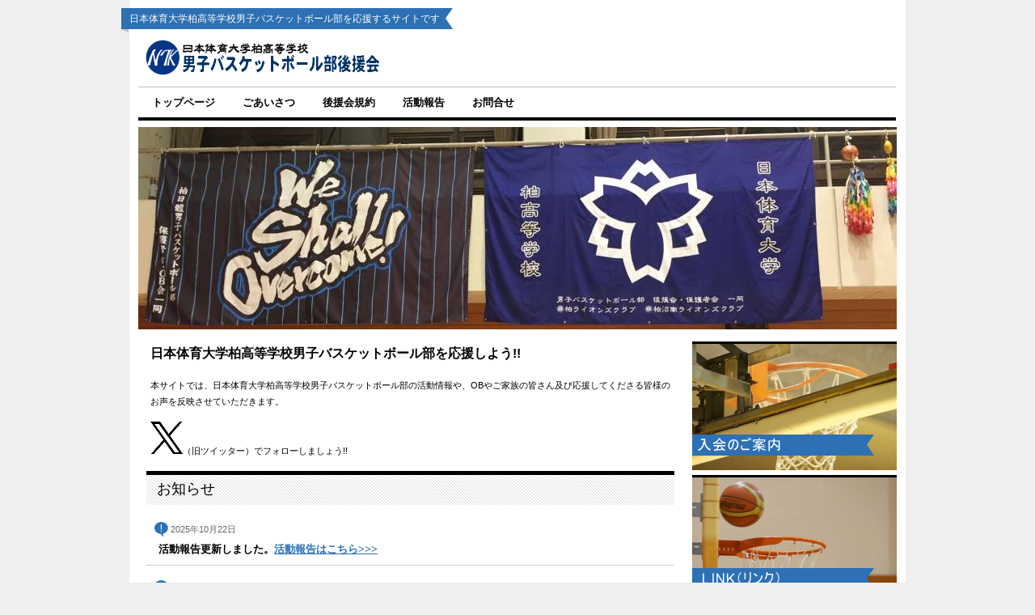

--- FILE ---
content_type: text/html
request_url: http://knhs-bbc.jp/
body_size: 28410
content:
<!DOCTYPE HTML PUBLIC "-//W3C//DTD HTML 4.01 Transitional//EN" "http://www.w3.org/TR/html4/loose.dtd">
<html lang="ja">
<head>
<meta http-equiv="Content-Type" content="text/html; charset=Shift_JIS">
<meta http-equiv="Content-Style-Type" content="text/css">
<meta http-equiv="Content-Script-Type" content="text/javascript">
<meta name="viewport" content="width=device-width, initial-scale=1">
<meta name="format-detection" content="telephone=no">
<meta name="GENERATOR" content="JustSystems Homepage Builder Version 19.0.7.0 for Windows">
<meta name="Keywords" content="日本体育大学柏高等学校,男子バスケットボール,後援会,入会,千葉県柏市,柏ライオンズクラブ">
<meta name="Description" content="日本体育大学柏高等学校男子バスケットボール部後援会～協賛：柏ライオンズクラブ">
<title>日本体育大学柏高等学校男子バスケットボール部後援会公式サイト</title>
<link rel="stylesheet" href="hpbparts.css" type="text/css" id="hpbparts">
<link rel="stylesheet" href="container_9J_2c_top.css" type="text/css" id="hpbcontainer">
<link rel="stylesheet" href="main_9J_2c.css" type="text/css" id="hpbmain">
<link rel="stylesheet" href="user.css" type="text/css" id="hpbuser">
<script type="text/javascript" src="jquery.min.js"><!-- hpbiptitle jQuery library --></script> <script type="text/javascript" src="move-mainnav.js">hpb-move-mainnav-js</script> </head>
<body id="hpb-template-09-10-01" class="hpb-layoutset-01 hpb-responsive">
<div id="hpb-skip"><a href="#hpb-title">本文へスキップ</a></div>
<!-- container -->
<div id="hpb-container">
  <!-- header -->
  <div id="hpb-header">
    <div id="hpb-headerMain">
      <h1>日本体育大学柏高等学校男子バスケットボール部を応援するサイトです</h1>
    </div>
    <div id="hpb-headerLogo"><a href="index.html">Kashiwa Nittai High School</a></div>
  </div>
  <!-- header end --><!-- inner -->
  <div id="hpb-inner">
    <!-- wrapper -->
    <div id="hpb-wrapper">
      <!-- page title -->
      <div id="hpb-title" class="hpb-top-image">
<h2>basketball</h2>
</div>
      <!-- page title end --><!-- main -->
      <div id="hpb-main">
        <!-- toppage -->
        <div id="toppage">
          <p class="large">日本体育大学柏高等学校男子バスケットボール部を応援しよう!!</p>
          <p>本サイトでは、日本体育大学柏高等学校男子バスケットボール部の活動情報や、OBやご家族の皆さん及び応援してくださる皆様のお声を反映させていただきます。</p>
          <p><a href="https://x.com/nk_basket_one?mx=2" target="blank"><img src="x-logo.png"></a>（旧ツイッター）でフォローしましょう!!</p>


          <div id="toppage-news">


            <h3><span class="ja">新着情報</span><span class="en">お知らせ</span></h3>

          <dt>2025年10月22日
          <dd>活動報告更新しました。<a href="schedule.html">活動報告はこちら>>></a><br>


          <dt>2025年5月16日
          <dd>令和7年度関東バスケットボール千葉県予選会にて準優勝!!<br>
2年ぶり13回目の関東大会出場<br>
（<a href="https://cbba.jp/wp2/wp-content/uploads/2025/04/R7%E5%B9%B4%E5%BA%A6%E9%96%A2%E6%9D%B1%E4%BA%88%E9%81%B8%E3%80%90%E6%9C%80%E7%B5%82%E7%B5%90%E6%9E%9C%E3%80%91.pdf"target="_blank">千葉県高体連バスケットボールのホームぺージに結果が掲載されています。</a>）
<br>活動報告更新しました。<a href="schedule.html">活動報告はこちら>>></a><br>



          <dt>2025年4月23日
          <dd>66期新入生ご入学おめでとうございます。<br>活動報告更新しました。<a href="schedule.html">活動報告はこちら>>></a><br>
          会員ページを更新しました。<a href="http://www.knhs-bbc.jp/member/members.html">会員ページはこちら>>></a>


          <dt>2025年3月6日
          <dd>63期3年生　卒業おめでとうございます。<br>活動報告更新しました。<a href="schedule.html">活動報告はこちら>>></a><br>
          会員ページを更新しました。<a href="http://www.knhs-bbc.jp/member/members.html">会員ページはこちら>>></a>


          <dt>2025年1月9日
          <dd>明けましておめでとうございます。本年もよろしくお願いいたします。<br>活動報告更新しました。<a href="schedule.html">活動報告はこちら>>></a>


          <dt>2024年6月24日
          <dd>活動報告更新しました。<a href="schedule.html">活動報告はこちら>>></a>


          <dt>2024年5月11日
          <dd>会員ページを更新しました。<a href="http://www.knhs-bbc.jp/member/members.html">会員ページはこちら>>></a>



          <dt>2024年4月10日
          <dd>65期入学おめでとう。<br>活動報告更新しました。<a href="schedule.html">活動報告はこちら>>></a>
          <dd>会員ページを更新しました。<a href="http://www.knhs-bbc.jp/member/members.html">会員ページはこちら>>></a>



          <dt>2024年3月12日
          <dd>62期8名の三年生、ご卒業おめでとう<br>活動報告更新しました。<a href="schedule.html">活動報告はこちら>>></a>
          <dd>会員ページを更新しました。<a href="http://www.knhs-bbc.jp/member/members.html">会員ページはこちら>>></a>


          <dt>2024年1月22日
          <dd>2024年もよろしくお願いいたします。<br>活動報告更新しました。<a href="schedule.html">活動報告はこちら>>></a>


          <dt>2023年11月1日
          <dd>ウィンターカップ予選、たくさんの応援ありがとうございました。<br>活動報告更新しました。<a href="schedule.html">活動報告はこちら>>></a>
          <dd>会員ページを更新しました。<a href="http://www.knhs-bbc.jp/member/members.html">会員ページはこちら>>></a>


          <dt>2023年6月28日
          <dd>令和5年度千葉県総体予選　準優勝<br><a href="schedule.html">活動報告はこちら>>></a>


          <dt>2023年5月20日
          <dd>令和5年度関東大会13年連続12回目の出場が決まりました。活動報告をご覧ください。<br><a href="schedule.html">活動報告はこちら>>></a>

          <dt>2023年5月5日
          <dd>活動報告更新しました<a href="schedule.html">活動報告はこちら>>></a>
          <dd>会員ページを更新しました。<a href="http://www.knhs-bbc.jp/member/members.html">会員ページはこちら>>></a>


          <dt>2023年3月25日
          <dd>活動報告、Twitter更新しました<a href="schedule.html">活動報告はこちら>>></a>
          <dd>会員ページを更新しました。<a href="http://www.knhs-bbc.jp/member/members.html">会員ページはこちら>>></a>

          <dt>2023年1月31日
          <dd>活動報告更新しました。<a href="schedule.html">活動報告はこちら>>></a>

          <dt>2022年11月13日
          <dd>活動報告更新しました。<a href="schedule.html">活動報告はこちら>>></a>
          <dd>会員ページを更新しました。<a href="http://www.knhs-bbc.jp/member/members.html">会員ページはこちら>>></a>
            
          <dt>2022年6月6日
          <dd>活動報告更新しました。<a href="schedule.html">活動報告はこちら>>></a>
          <dd>会員ページを更新しました。<a href="http://www.knhs-bbc.jp/member/members.html">会員ページはこちら>>></a>
            
          <dt>2022年5月23日
          <dd>活動報告更新しました。<a href="schedule.html">活動報告はこちら>>></a>
          <dd>会員ページを更新しました。<a href="http://www.knhs-bbc.jp/member/members.html">会員ページはこちら>>></a>

          <dt>2022年4月5日
          <dd>活動報告更新しました。<a href="schedule.html">活動報告はこちら>>></a>


          <dt>2021年11月4日
          <dd>11月3日より、日清食品リーグU18関東バスケットボール競技大会に出場しています。<br><a href="https://u18league-kanto2021.japanbasketball.jp/"target="_blank">詳しくはコチラ>>></a><br>
          <dd>新ユニフォームが完成しました。活動報告をご覧ください。<a href="schedule.html">活動報告はこちら>>></a>


          <dt>2021年9月22日
          <dd>ウィンターカップ予選を終えて活動報告更新しました。<br>11月より　U18関東リーグに出場予定です。<a href="schedule.html">活動報告はこちら>>></a>

          <dt>2021年9月1日
          <dd>「ごあいさつ」を更新いたしました。<a href="greetings.html">「ごあいさつ」ページへ移動>>></a>
        <br>
          <dd>会員ページに新しい役員名簿を掲載しました。<a href="http://www.knhs-bbc.jp/member/members.html">「役員名簿」はコチラ>>></a><br>
          <dd>後援会規約を更新しました。（令和3年7月3日施行）<a href="rules.html">「後援会規約」はコチラ>>></a><br>


          <dt>2021年7月29日
          <dd>2021長岡インターハイ　活動報告をご覧ください<br>
              <a href="schedule.html">活動報告を更新しました</a><br>
          <a href="http://www.knhs-bbc.jp/member/members.html">会員ページにインターハイの写真を掲載しました。会員ご希望の方はメールにておしらせください。
</a><br>
          <dt>2021年7月29日
          <dd>2020東京オリンピック<br>保岡龍斗選手　３X３　<br>
感動をありがとうございました！！<br>
これからの活躍も期待しています<br>






          <dt>2021年7月1日
          <dd>2021総体千葉県予選大会"初優勝"　勝ち上がりは高体連hpよりご覧になれます<br>
              <a href="schedule.html">活動報告を更新しました</a><br>
              会員ページより総体予選の写真がご覧になれます。会員ご希望の方はメールにてご連絡ください。<br>
              また会員ページのidとパスワードが更新されました。会員様でご存知ない方はお手数ですがメールをお願い致します。



          <dt>2021年6月7日
          <dd><a href="schedule.html">活動報告を更新しました</a><br>
          関東大会結果は千葉県高体連バスケットボール関東大会ページよりご覧になれます<br>総体予選の組み合わせも合わせてご覧ください



          <dt>2021年5月17日
          <dd>2021年関東大会千葉県予選優勝しました!!
          <dd><a href="schedule.html">活動報告をごらんください</a><br>勝ち上がりはベスト4以上のスコアが千葉県高体連hpにて閲覧できます
          <dd><a href="member/members.html" >会員ページ更新しました。◆会員ページへ>>></a><br>(会員ページ閲覧希望の方はホームページ上からメールをお願い致します。)
          <dd>会員ページのIDとパスワードが変更になりました。会員の皆さまや会員希望の方はお手数ですがお知らせしますので、空メールをお願い致します




          <dt>2021年4月10日
          <dd>62期生入学おめでとうございます。
          <dd><a href="schedule.html">活動報告</a>更新しました。
          <dd><a href="member/members.html" >会員ページ更新しました。◆会員ページへ>>></a><br>(会員ページ閲覧希望の方はホームページ上からメールをお願い致します。)


          <dt>2021年3月21日
          <dd>59期7名卒業おめでとう。
          <dd><a href="schedule.html">活動報告</a>更新しました。
          <dd><a href="member/members.html" >会員ページ更新しました。◆会員ページへ>>></a><br>(会員ページ閲覧希望の方はホームページ上からメールをお願い致します。)
          <dd>公式ツイッターも併せてご覧ください。



          <dt>2021年1月9日
          <dd>2021年もどうぞよろしくお願い致します。
          <dd><a href="schedule.html">活動報告</a>更新しました。



          <dt>2020年9月23日
          <dd>20日、21日にウィンターカップ2020の千葉県予選がありました
          <dd><a href="schedule.html">活動報告</a>更新しました。
          <dd><a href="member/members.html" >会員ページ更新しました。◆会員ページへ>>></a><br>(会員ページ閲覧希望の方はホームページ上からメールをお願い致します。)




          <dt>2020年9月1日
          <dd>『2020WC千葉県予選2次ラウンド』<br>
初戦の対戦相手は県立船橋高等学校です。<br>
20日16時より行われる予定ですが無観客での試合となります。ご了承ください。<br>
試合情報は千葉県高校バスケhpや日体大柏公式Twitterにて連絡予定です。応援よろしくお願い致します。

          <dt>2020年9月1日
          <dd>8月下旬に発売された月刊バスケに写真が掲載されました。<br>
機会がありましたらぜひご覧になってください。


          <dt>2020年7月6日
          <dd>令和2年度<br>
日本体育大学柏高等学校男子バスケットボール部は30名で活動して参ります。<br>
今年度もどうぞよろしくお願い致します。<br>
          <dd><a href="schedule.html">活動報告</a>更新しました。
          <dd><a href="member/members.html" >会員ページ更新しました。◆会員ページへ>>></a><br>(会員ページ閲覧希望の方はホームページ上からメールをお願い致します。)



          <dt>2020年3月22日
          <dd>58期生10名卒業おめでとうございます。次のステージでの活躍を祈念致します。
          <dd><a href="schedule.html">活動報告</a>更新しました。
          <dd><a href="member/members.html" >会員ページ更新しました。◆会員ページへ>>></a><br>(会員ページ閲覧希望の方はホームページ上からメールをお願い致します。)


          <dt>2020年1月16日
          <dd><a href="schedule.html">活動報告</a>更新しました。
          <dd>先に行われた、新人大会千葉県予選の結果は公式ツイッター <a href="https://twitter.com/xfjwrhbsny16s0x" target="blank">日本体育大学柏高等学校男子バスケットボール部</a>または<a href="http://cbba.jp/high/" target="blank">千葉県バスケットボール高体連専門部</a>のホームページにてご覧ください。
          <dd>後援会会員をご希望の方はメールにてお知らせください。<br>部の活動の激励やご支援よろしくお願い致します。

          <dt>2019年10月28日
          <dd>『ウィンターカップ2019千葉県予選　準優勝』～<a href="schedule.html">活動報告</a>更新しました。
          <dd>会員ページ更新しました。会員ご希望の方はメールにてご連絡ください。 

          <dt>2019年7月1日
          <dd>保岡龍斗くん5月にオランダで行われた3×3世界選手権に出場しました。

          <dt>2019年7月1日
          <dd>総体予選準優勝～<a href="schedule.html" >活動報告</a>更新しました

          <dt>2019年5月24日
          <dd>令和もどうぞよろしくお願い致します。<br>
関東大会に9年連続出場となりました。<br>
組み合わせは<a href="http://yamanashi.japanbasketball.jp/hs/19kanto_boys/"target="blank">山梨県高校バスケットボール</a><br>
または<br>
<a href="https://twitter.com/xFjwRhbsNy16S0X?lang=ja"target="blank">日本体育大学男子バスケットボール部/公式ツイッター</a>をご覧下さい。

          <dt>2019年5月24日
          <dd><a href="member/members.html" >会員ページ更新しました。◆会員ページへ>>></a>

          <dt>2019年5月24日
          <dd>52期卒業生:保岡 龍斗くん<br> 
(Bリーグ秋田ノーザンハピネッツ所属)<br>
中国で行われる2019アジア大会に日本代表として出場します。試合は24日からになります。

          <dt>2019年1月21日
          <dd><a href="schedule.html" >活動報告</a>更新しました
<br>新人大会組合せ結果、地区選抜大会の組合せは高体連ホームページに掲載されています。</a>

          <dt>2018年12月28日
          <dd>12月25日『ウィンターカップ2018』帝京長岡高校と対戦<br>
<a href="schedule.html" >活動報告</a>更新しました
<br><a href="member/members.html" >会員ページ更新しました。◆会員ページへ>>></a>

          <dt>2018年12月19日
          <dd>ウィンターカップ2018初戦は25日となります。<br>応援のほどよろしくお願い致します。<br>
<a href="schedule.html" >活動報告</a>更新しました
<br><a href="member/members.html" >会員ページ更新しました。◆会員ページへ>>></a>



          <dt>2018年10月21日
          <dd>ウィンターカップ千葉県予選、5年ぶり2度目の千葉県優勝を果たしました。<br>応援ありがとうございました。
<br><a href="member/members.html" >活動報告、会員ページ更新しました。◆会員ページへ>>></a>



          <dt>2018年10月18日
          <dd>2018ウィンターカップ千葉県予選決勝が<b>テレビ放映（録画）</b>されます。<br>10月27日(土曜日)夜7時からです。

          <dt>2018年10月15日
          <dd>おかげさまで2018 ウィンターカップ千葉県選決勝に進出しました。ご声援ありがとうございました。<br>決勝は10月20日（土曜日）13時から船橋アリーナにて行われます。<br>
後援会の方でチームチケット(有料)ご希望の方はメールにて18日までにご連絡ください。


          <dt>2018年9月7日
          <dd><a href="schedule.html" >活動報告</a>更新しました。（2018ウィンターカップ千葉県予選組み合わせ掲載）<br>
会員ページを更新しました。<br>新規会員希望の方は<a href="mailto:front@knhs-bbc.jp">E-mail:front@knhs-bbc.jp</a>にご連絡下さい。

          <dt>2018年6月25日
          <dd>活動報告を更新しました。
<br>
<br><a href="schedule.html" >詳しくは>>>活動報告ページ</a>
<br><a href="member/members.html" >詳しくは>>>会員ページ</a>

          <dt>2018年6月5日
          <dd>関東大会Aブロック第3位！(初入賞)<br>
応援、ご協力ありがとうございました。
<br>
<br><a href="schedule.html" >詳しくは>>>活動報告ページ</a>
<br><a href="member/members.html" >詳しくは>>>会員ページ</a>
          <dt>2018年4月17日
          <dd>関東大会千葉県予選初優勝!<br>
<br><a href="schedule.html" >詳しくは>>>活動報告ページ</a>
<br><a href="member/members.html" >詳しくは>>>会員ページ</a>

          <dt>2018年4月17日
          <dd>平成30年度部員紹介を会員ページに載せています。<br>
総勢24名です。今年度もどうぞよろしくお願いいたします。<br>
<br><a href="member/members.html" >詳しくは>>>会員ページ</a>




          <dt>2018年4月10日
          <dd>59期生ご入学おめでとうございます。<br>
また日本体育大学柏高等学校<br>
男子バスケットボール部への入部を歓迎致します!!<br>
<br>
活動報告を更新しました。<br><a href="schedule.html">（詳しくはコチラ） </a>
<br><a href="member/members.html" >詳しくは>>>会員ページ</a>




          <dt>2018年3月3日
          <dd>56期11名のみなさん、保護者の皆さま<br>
ご卒業おめでとうございます!!<br>
次のステージでのご活躍をお祈り申し上げます。We Shall over come !!<br>
会員ページより三送会や送別試合、卒業記念写真がご覧になれます。
！<br><br><a href="member/members.html" >会員ページはコチラ>>></a>

          <dt>2018年2月13日
          <dd> 宇都宮で行われた関東新人大会ではたくさんのご声援ありがとうございました。<br>
おかげさまで初戦突破、チーム初の関東新人ベスト8となりました。<br>
詳しくは<a href="http://tochigi.japanbasketball.jp/highschool.html" target="blank">栃木県高体連バスケットボール専門部</a>ホームページをご覧ください。
！<br><br><a href="member/members.html" >詳しくは>>>会員ページ</a><br>
<img src="ph/20180213.jpg">


          <dt>2018年1月29日
          <dd> 1月19日より行われた関東新人大会千葉県予選において準優勝という結果をおさめることができました。これにより関東新人大会に4年連続出場が決定致しました。たくさんの応援、ご協力ありがとうございました!!
宇都宮市で行われる大会の詳細は<a href="http://tochigi.japanbasketball.jp/highschool.html" target="blank">栃木県高体連バスケットボール専門部</a>のホームページよりご確認ください。


          <dt>2018年1月29日
          <dd> <a href="member/members.html" >会員ページ</a>より予選のようすをご覧になれます！新会員になっていただくには、激励金のご協力をお願いしております。<br>
詳しくはホームページの<a href="information.html" >「入会のご案内」</a>をご覧ください。





          <dt>2018年1月4日
          <dd> 新年明けましておめでとうございます。<br>
昨年中は大変お世話になりました。<br>
さまざまな会場に足を運んでいただいたり、激励を多くいただきました。<br>
選手、顧問一同本年も全国大会に向けて日々の練習から頑張っていきますので本年も応援よろしくお願い致します！<br><br>
<img src="ph/20180102.jpg"><br>(2018年1月2日初打ち)

          <dt>2017年11月28日
          <dd>活動報告を更新しました。<br>
              <a href="schedule.html">（詳しくはコチラ） </a>

          <dt>2017年10月28日
          <dd>ウィンターカップ千葉県予選決勝戦<br>
ウィンターカップ千葉県予選の決勝戦は90対95という結果になりました。<br>
応援席は在校生、卒業生、後援会、保護者会のみなさまで埋め尽くされました！たくさんのあたたかい、素晴らしい応援に感謝致します。
29日（日）19:00～21:00『千葉テレビ』にて、決勝戦のようすが放送予定です。日体も市船も選手、応援ともに素晴らしいです！ぜひご覧ください。
<br>
また会員ページにて<a href="http://www.knhs-bbc.jp/member/members.html">コチラ>>></a>写真を更新しました。
<br>


          <dt>2017年10月19日
          <dd>三年生最後の大会<br>
ウィンターカップ(全国選抜優勝大会)<br>
の千葉県予選が行われております。<br>
先週14日の準決勝戦ではたくさんの後援会の皆さま、在校生、卒業生の皆さまに熱く応援いただきました！21日の決勝戦は船橋アリーナにて13時から行われます??引き続き応援よろしくお願い致します。<br>
<br>
28日には千葉テレビにて試合が放送予定です！
<br>



          <dt>2017年6月27日
          <dd>6月24日に総体予選が終了しました。皆さま、4日間のあたたかい応援、ご協力本当にありがとうございました。<br>
結果は4位となり、インターハイ出場は叶いませんでした。しかし、上級生を中心に最後まで粘り強くチームひとつとなり健闘したと思います。<br>
秋のウィンターカップ予選に向けて、この経験を生かして前進して行きます。
引き続き、応援よろしくお願い致します！<br>会員専用ページに写真を掲載いたしました<a href="http://www.knhs-bbc.jp/member/members.html">コチラ>>></a>
<br>



          <dt>2017年6月22日
          <dd>先日の関東大会ではたくさんの応援ありがとうございました。おかげさまで、関東Bブロック初優勝を果たしました！<br><br>
23日(金曜日)■総体予選準決勝が13時30分より、八千代市民体育館にて行われます！<br>
三年生を中心にインターハイ出場を目指し頑張りますので引き続き、応援よろしくお願致します！<br>


          <dt>2017年6月2日
          <dd>5月の関東大会千葉県予選では第3位となり、7年連続関東大会に出場となりました。千葉ポートアリーナへ連日たくさんの応援とご協力、ありがとうございました！<br>
明日より関東大会が東京体育館にてスタートします。引き続き応援のほどよろしくお願い致します。組み合わせは<a href="http://chiba.japanbasketball.jp/highschool/" target="blank">千葉県高体連のホームページ</a>をご覧下さい。<br>


          <dt>2017年5月10日
          <dd>新しいセカンドユニフォームが完成しました。<a href="schedule.html" >活動報告</a>をご覧下さい。<br><br>

          <dt>2017年5月5日
          <dd>関東大会千葉県予選が７日よりスタートします。初日の会場は船橋北高校です。組み合わせは<a href="http://chiba.japanbasketball.jp/highschool/" target="blank">千葉県高体連のホームページ</a>をご覧下さい。<br>
活動報告を更新いたしました。<br><a href="schedule.html" >詳しくはコチラ>>></a><br><br>

          <dt>2017年4月14日
          <dd>58期生のみなさん、保護者の皆さまご入学おめでとうございます。<br>
日本体育大学柏高等学校男子バスケットボール部・バスケットボール部後援会は皆さまを心より歓迎致します。<br>
会員ページを更新いたしました。<br><a href="member/members.html" >詳しくはコチラ>>></a><br><br>

          <dt>2017年3月2日
          <dd>55期生6名卒業しました。おめでとうございます。それぞれの進路に向かって、頑張ってください。<br>
"We Shall Overcome!!" 応援しています。<br>
保護者のみなさま、お子様のご卒業おめでとうございます。また、これまでのご協力ご声援、心から感謝致します。ありがとうございました。
<br><br>
          <dt>2017年3月1日
          <dd>
■写真URLを会員ページに載せました。<br><a href="member/members.html" >詳しくはコチラ>>></a><br><br>

          <dt>2017年2月13日
          <dd>
■活動報告を更新しました。<a href="schedule.html">詳しくはコチラ>>></a><br>
■関東新人大会の写真URLを会員ページに載せました。<br><a href="member/members.html" >詳しくはコチラ>>></a><br><br>
2月18日、19日の2日間で千葉県地区選抜対抗戦が行われます。<br>
本校からは2年の小出、前田、坂田、1年ケイタが選手として出場し、コーチとして今年も福士先生が出場します。<br>
第１２地区（柏、我孫子市）の組合せ等は高体連ホームページよりご覧になれます。
</a>

          <dt>2017年2月6日
          <dd>こんにちは<br>
関東新人大会が11日よりスタートします。初戦の相手は東京代表実践学園高校です。<br>
春日部市総合体育館にて9時30分から行われます。<br>
応援よろしくお願い致します！<br><a href="http://hs.saitamabasketball.com/" target="blank">詳しくはコチラ>>></a>

          <dt>2017年1月19日
          <dd>今年も日体大柏男子バスケットボールをよろしくお願い致します！13日から行われた新人大会千葉県予選で準優勝という結果をおさめることができました。<br>
これにより、3年連続関東新人大会への出場が決定致しました。後援会の皆さま、保護者さまなどたくさんの皆さまに茂原の会場まで足を運んでいただきましてありがとうございました！<br>
(結果詳細は千葉県高体連ホームページに掲載されています。)<br><br>
会員ページに新人大会予選の写真URLを載せました。<br>
              <a href="member/members.html">（詳しくはコチラ） </a>

          <dt>2016年12月19日
          <dd>活動報告を更新しました。<br>
              <a href="schedule.html">（詳しくはコチラ） </a>


          <dt>2016年12月19日
          <dd>後援会の皆様、今年一年全国大会の応援やウィンターカップ予選でのご協力、激励本当にありがとうございました。心より感謝致します。<br>
年始は例年通り、体育館へ1月2日13時にＯＢ、現役、引退した3年生など集まる予定です。相変わらず寒い体育館ですが（笑）お時間ありましたら足を運んでいただければと思います。よろしくお願い致します。

          <dt>2016年12月19日
          <dd>新チームの最初の大会新人戦組合せが決定しました。<br>詳しくは千葉県バスケットボール高体連のホームページでご覧下さい。

          <dt>2016年12月19日
          <dd>会員専用ページ更新しました。<br>
              <a href="member/members.html">（詳しくはコチラ） </a>

          <dt>2016年9月8日
          <dd>ウィンターカップの千葉県予選が11日よりスタートします。<br>
大会の詳細は千葉県バスケットボール高体連のHPよりご確認いただけます。
<br>
詳しい内容は　<a href="http://chiba.japanbasketball.jp/highschool/kakodata/2016/winter2016/wintercup_chiba2016.html" target="blank">千葉県バスケットボール高体連</a>にてご覧下さい。<br>



          <dt>2016年8月8日
          <dd>活動報告を更新しました。<br>
              <a href="schedule.html">（詳しくはコチラ） </a>

          <dt>2016年8月5日
          <dd>2016中国総体より戻って参りました。<br>
会場へ足をはこんでくださった方々、また保護者の皆さま遠方にも関わらず、ありがとうございました！<br>
1回戦は奈良育英高校に勝利し、2回戦は中部第一高校に敗れベスト32という結果でしたが、全員で熱く、懸命に戦うことができました。<br>
大会前よりさまざまな形でご協力いただいたこと、本当に感謝致します。<br>
大会で得た貴重な経験をいかして次大会へつなげていければと思っております。<br>
今後とも応援の程よろしくお願い致します。
<br>
<br>
　<a href="member/members.html">会員専用ページ更新しました。 </a> 


          <dt>2016年7月26日
          <dd>7月16日に行われました
「2016　情熱疾走　中国総体出場を祝う会」ではたくさんの皆様に集まっていただきありがとうございました！！<br>
1回戦は7月31日　対　奈良育英高等学校　と広島県総合体育館にて14時30分から行われます。<br>
詳しい内容は　<a href="http://interhigh2016.japanbasketball.jp/" target="blank">日本バスケットボール協会のＨＰ</a>にてご覧下さい。<br>
<br>
また、25日に発売された月刊バスケットボールの付録に本校の記事が掲載されています。合わせてご覧下さい。<br>
<br>
　<a href="member/members.html">会員専用ページ更新しました。 </a>



          <dt>2016年7月15日
          <dd>新しく後援会、保護者会、柏ライオンズクラブ、柏レインボーライオンズクラブ様により作成していただいた部旗が完成しました!



          <dt>2016年6月21日
          <dd>2年ぶり3回目のインターハイ出場が決定しました！予選の戦評とスコアは<a href="http://chiba.japanbasketball.jp/highschool/index.html" target="blank">千葉県高体連バスケットボール専門部</a>より御覧ください。


          <dt>2016年6月21日
          <dd>会員ページ写真更新しました<br>
              <a href="member/members.html">（会員専用ページへ） </a>

          <dt>2016年6月21日
          <dd>活動報告を更新しました。<br>
              <a href="schedule.html">（詳しくはコチラ） </a>

          <dt>2016年6月18日
          <dd>活動報告を更新しました。<br>
              <a href="schedule.html">（詳しくはコチラ） </a>


            </dl>
          </div>
          <div id="pagetop"><a href="#hpb-container">このページの先頭へ</a></div>
        </div>
        <!-- toppage end -->
      </div>
      <!-- main end -->
    </div>
    <!-- wrapper end --><!-- navi -->
    <div id="hpb-nav">
      <h3 class="hpb-c-index">contents</h3>
      <ul>
        <li id="nav-toppage"><a href="index.html"><span class="ja">トップページ</span><span class="en">トップページ</span></a>
        <li id="nav-profile"><a href="greetings.html"><span class="ja">ごあいさつ</span><span class="en">ごあいさつ</span></a>
        <li id="nav-schedule"><a href="rules.html"><span class="ja">後援会規約</span><span class="en">後援会規約</span></a>
        <li id="nav-reoprt"><a href="schedule.html"><span class="ja">活動報告</span><span class="en">活動報告</span></a>
        <li id="nav-information"><a href="admission.html"><span class="ja">お問合せ</span><span class="en">お問合せ</span></a>
      </ul>
    </div>
    <!-- navi end --><!-- aside -->
    <div id="hpb-aside">
      <div id="banner">
        <h3 class="hpb-c-index">バナースペース</h3>
        <ul>
          <li><a href="information.html" id="banner-schedule"><span class="ja">入会ご案内</span><span class="en">admission</span></a>
          <li><a href="link.html" id="banner-admission"><span class="ja">リンク</span><span class="en">Links</span></a>
          <li><a href="member/members.html" id="banner-blog"><span class="ja">フォトライブラリー</span><span class="en">Photos</span></a>
        </ul>
      </div>
      <div id="associationinfo">
        <h3>後援会事務局</h3>
        <p>〒277-0008<br>
        千葉県柏市戸張944番地<br>日本体育大学柏高等学校内</p>
        <p>E-mail:<a href="mailto:front@knhs-bbc.jp">front@knhs-bbc.jp</a></p>
      </div>
    </div>
    <!-- aside end -->
  </div>
  <!-- inner end --><!-- footer -->
  <div id="hpb-footer">
    <div id="hpb-footerMain">
      <p>copyright&copy;2015 Kashiwa Nittai High School Basketball Club &nbsp;all&nbsp;rights&nbsp;reserved.</p>
    </div>
  </div>
  <!-- footer end -->
</div>
<!-- container end --><script type="text/javascript" src="navigation.js">hpb-navigation-js</script> </body>
</html>

--- FILE ---
content_type: text/css
request_url: http://knhs-bbc.jp/container_9J_2c_top.css
body_size: 6197
content:
@charset "Shift_JIS";

/*--------------------------------------------------------
  レイアウト設定
--------------------------------------------------------*/

#hpb-container{
	width:980px;
	position: relative;
	margin-top:-1px;
	margin-left:auto;
	margin-right:auto;
	background-image : url(containerBg_9J.png);
	background-repeat: repeat-y;
	background-position: center top;
}

#hpb-header{
    width: 980px;
    margin-bottom: 50px;
}

#hpb-footer{
	width: 938px;
	clear: both;
    margin-left: auto;
    margin-right: auto;
	padding-bottom:13px;
	margin-bottom:10px;
}

#hpb-inner{
    width: 938px;
    margin-left: auto;
    margin-right: auto;
    position: relative;
    clear: both;
}

.hpb-layoutset-02 #hpb-wrapper{
    width: 660px;
    float: left;
}

.hpb-layoutset-01 #hpb-title{
    height: 245px;
}

.hpb-layoutset-01 #hpb-title h2{
    margin-top: 0;
    margin-bottom: 0;
    margin-left: 0;
    margin-right: 0;
    overflow: hidden;
    text-indent: -9999px;
    height: 335px;
    background-image : url(mainimg_9J.png);
    background-position: top center;
    background-repeat: no-repeat;
}

.hpb-layoutset-02 #hpb-title{
    width: 938px;
    height: 136px;
}
.hpb-layoutset-02 #hpb-title h2{
    margin-top: 0;
    margin-bottom: 10px;
    margin-left: 0;
    margin-right: 0;
    overflow: hidden;
    height: 136px;
    background-image : url(titleBg_9J.png);
    background-position: top left;
    background-repeat: no-repeat;
	line-height:136px;
	text-align:left;
    font-size: 24px;
}
h2 span.ja{
	padding-left:27px;
}
h2 span.en{
    font-size: 18px;
    text-transform: uppercase;
	padding-left:20px;
}


#hpb-main{
    width: 653px;
    float: left;
    padding-bottom: 0px;
	margin-left:10px;
    text-align: left;
    padding-top: 10px;
}

#hpb-wrapper #hpb-main h3:first-child{
    margin-top: 5px;
}

.hpb-layoutset-01 #hpb-main{
    padding-top: 10px;
}

#hpb-aside{
    width: 253px;
    float: right;
    margin-top: 19px;
	margin-right:0px;
    padding-bottom: 0px;
}

.hpb-layoutset-02 #hpb-aside{
    margin-top: 145px;
}

#hpb-nav{
    width: 937px;
    height: 42px;
    overflow: hidden;
    position: absolute;
    top: -50px;
    left: 0px;
}

/*--------------------------------------------------------
  デザイン設定
--------------------------------------------------------*/

/* コンテンツ配置領域 */

/* ナビゲーション */
#hpb-nav ul{
	margin-top: -1px;
	margin-right: 0;
	margin-bottom: 0;
	margin-left: 0px;
	padding-top: 0;
	padding-right: 0;
	padding-left: 0;
	padding-bottom: 0;
	list-style-type: none;
	text-align: left;
	border-top-width: 1px;
	border-bottom-width: 4px;
	border-top-style: solid;
	border-bottom-style: solid;
	border-top-color: #bdbdbd;
	border-bottom-color: #000000;
    height: 37px;
}

#hpb-nav ul::after{
    content: ".";
    display: block;
    height: 0;
    clear: both;
    visibility: hidden;
}

#hpb-nav li{
    float: left;
	display: inline;
    font-size: 13px;
	line-height:37px;
    height: 37px;
    overflow: hidden;
}
#hpb-nav li a{
	display: inline-block;
	overflow: hidden;
	padding-left: 17px;
	padding-right: 17px;
    font-weight: bold;
    text-decoration: none;
	line-height:37px;
    height: 37px;
	color:#000000;
}
#hpb-nav li a:hover{
	color:#FFFFFF;
    text-decoration: none;
	background-color:#2d70b4;
}

#hpb-nav li span.en{
	text-transform:uppercase;
	display:inline-block;
}
#hpb-nav li span.ja{
    display: none;
}

#hpb-nav h3.hpb-c-index{
    height: 1px;
    margin: 0;
    padding: 0;
    overflow: hidden;
    text-indent: -9999px;
    background: none;
}

/*--------------------------------------------------------
  共通パーツデザイン設定
--------------------------------------------------------*/

/* =======================================================
  レスポンシブル設定
======================================================= */
@media screen and (max-width: 568px) {

	/*--------------------------------------------------------
		レイアウト設定
	--------------------------------------------------------*/
	
	#hpb-container{
		width: 100%;
		background-image : none;
		background-color: #FFFFFF;
	}
	
	#hpb-header{
		width: 100%;
		margin-bottom: 0px;
		padding-bottom: 10px;
	}
	
	#hpb-footer{
		width: 100%;
	}
	
	#hpb-inner{
		width: 100%;
	}
	
	.hpb-layoutset-02 #hpb-wrapper{
		width: 100%;
		float: none;
	}
	
	.hpb-layoutset-01 #hpb-title{
		height: auto;
	}
	
	.hpb-layoutset-01 #hpb-title h2{
		height: 196px;
		background-size: contain;
	}
	
	.hpb-layoutset-02 #hpb-title{
		width: 100%;
		height: auto;
	}
	
	.hpb-layoutset-02 #hpb-title h2{
		height: auto;
		background-image : none;
		line-height: 1.4;
		background-color: #ADBDCA;
		padding-top: 10px;
		padding-bottom: 10px;
	}
	
	h2 span.ja{
		padding-left: 10px;
		display: inline-block;
	}
	h2 span.en{
		padding-left: 10px;
		display: inline-block;
	}
	
	#hpb-main{
		width: 96%;
		float: none;
		padding-bottom: 20px;
		margin-right: auto;
		margin-left: auto;
	}
	
	.hpb-layoutset-01 #hpb-main{
    	padding-top: 0px;
	}
	
	#hpb-aside{
		width: 96%;
		float: none;
		margin-top: 0px;
		margin-right: auto;
		padding-bottom: 20px;
		margin-left: auto;
	}
	
	.hpb-layoutset-02 #hpb-aside{
		margin-top: 0px;
	}
	
	#hpb-nav{
		width: 100%;
		height: auto;
		position: relative;
		top: 0px;
		border-top-color: #BDBDBD;
		border-top-style: solid;
		border-top-width:	1px;
		border-bottom-color: #000000;
		border-bottom-style: solid;
		border-bottom-width:	4px;
	}
	/*--------------------------------------------------------
		デザイン設定
	--------------------------------------------------------*/
	
	/* コンテンツ配置領域 */
	
	/* ナビゲーション */
	#hpb-nav ul{
		margin-top: 0px;
		border-top-style: none;
		border-bottom-style: none;
		height: auto;
		display: none;
	}
	#hpb-nav ul.toggled-on{
		display: block;
	}
	#hpb-nav li{
		float: none;
		display: block;
		line-height: 1.4;
		height: auto;
		border-top-color: #000000;
		border-top-style: solid;
		border-top-width: 1px;
	}
	#hpb-nav li a{
		display: block;
		padding-top: 10px;
		padding-right: 10px;
		padding-bottom: 10px;
		padding-left: 10px;
		line-height: 1.4;
		height: auto;
	}
	
	#hpb-nav li span.en{
		line-height: 1.4;
	}
}

--- FILE ---
content_type: text/css
request_url: http://knhs-bbc.jp/main_9J_2c.css
body_size: 15992
content:
@charset "Shift_JIS";

/* 要素リセット */
body{
	margin: 0;
	padding: 0;
	text-align: center;
	font-size: 75%;
	font-family: 'メイリオ', Meiryo, 'ヒラギノ角ゴ Pro W3', 'Hiragino Kaku Gothic Pro', 'ＭＳ Ｐゴシック', 'Osaka', sans-serif;
	color: #000000; /* 標準文字色 */
	min-width: 900px;
	background-color: #efefef;
}
/* Safari用ハック 文字サイズ調整 */
/*\*/
html:first-child body{
    font-size: 70%;
}
/* end */

img{
    border-top: 0;
    border-right: 0;
    border-bottom: 0;
    border-left: 0;
}


/*--------------------------------------------------------
  共通レイアウトパーツ設定
--------------------------------------------------------*/
/* ヘッダー内パーツ */
#hpb-headerMain{
	background-image : url(headerMainBg1_9J.png);
	background-repeat: no-repeat;
	background-position: 0px 10px;
	padding-top:10px;
	padding-bottom:13px;
	padding-left:10px;
	padding-right:30px;
	text-align: left;
	height:26px;
	overflow:hidden;
}

#hpb-headerMain h1{
	margin-top: 0;
	margin-right: 0;
	margin-bottom: 0;
	margin-left: 0;
	padding-top: 0px;
	padding-right: 20px;
	padding-bottom: 0px;
	padding-left: 0;
	text-align: left;
	font-weight: normal;
	line-height: 26px;
	font-size: 12px;
	height:26px;
	color:#ffffff;
	background-color: #2D70B4;
	background-image : url(headerMainBg2_9J.png);
	background-repeat: no-repeat;
	background-position: right center;
	display:inline-block;
}

#hpb-headerLogo{
    width: 660px;
	padding-bottom:13px;
	padding-left:30px;
}

#hpb-headerLogo a{
    display: block;
    margin-top: 0;
    margin-right: 0;
    margin-bottom: 0;
    margin-left: 0;
    padding-top: 0;
    padding-right: 0;
    padding-bottom: 0;
    padding-left: 0;
    text-indent: -9999px;
    overflow: hidden;
    height: 45px;
    background-image : url(logo_9J.png);
    background-position: top left;
    background-repeat: no-repeat;
}


/* フッター内パーツ */
#hpb-footerMain{
    padding-top: 5px;
}

#hpb-footerMain p{
    /* コピーライト文字設定 */
    color: #FFFFFF;
    font-size: 1em;
    text-align: center;
	padding-top:5px;
	padding-bottom:5px;
	margin-top:0;
	margin-bottom:0px;
	background-color: #2d70b4;
}

#hpb-footerLogo
{
}

#hpb-footerExtra1{
    padding-top: 2px;
}

#hpb-footerExtra1 ul{
    margin-top: 0;
    margin-right: 0;
    margin-bottom: 0;
    margin-left: 0;
    padding-top: 0;
    padding-right: 0;
    padding-bottom: 0;
    padding-left: 0;
    list-style-type: none;
    text-align: left;
}

#hpb-footerExtra1 li{
    /* フッターナビ設定 */
    display: inline;
    padding-left: 23px;
    padding-right: 10px;
    font-weight: bold;
}

#hpb-footerExtra1 a:link{
    color: #333333;
    text-decoration:underline;
}
#hpb-footerExtra1 a:visited{
    color: #333333;
    text-decoration:underline;
}
#hpb-footerExtra1 a:hover{
    color: #333333;
    text-decoration: none;
}
#hpb-footerExtra1 a:active{
    color: #333333;
    text-decoration: none;
}

#hpb-footerExtra2
{
}

/* サイドブロック内パーツ */
#banner
{
}

#banner ul{
    margin-top: 0;
    margin-right: 0;
    margin-bottom: 0;
    margin-left: 0;
    padding-top: 0;
    padding-right: 0;
    padding-bottom: 0;
    padding-left: 0;
    list-style-type: none;
}

#banner li{
    padding-bottom: 6px;
}

#banner li a{
    display: block;
    width: 253px;
    height: 159px;
    margin-left: auto;
    margin-right: auto;
    text-indent: -9999px;
    overflow: hidden;
}

#banner a#banner-schedule{
    /* スケジュールバナー */
    background-image : url(banner_9J_01.png);
    background-position: top left;
    background-repeat: no-repeat;
}

#banner a#banner-admission{
    /* 入会ご案内バナー */
    background-image : url(banner_9J_02.png);
    background-position: top left;
    background-repeat: no-repeat;
}

#banner a#banner-blog{
    /* 代表ブログバナー */
    background-image : url(banner_9J_03.png);
    background-position: top left;
    background-repeat: no-repeat;
}

/* 団体情報 */
#hpb-inner #associationinfo{
    padding-top: 0px;
    padding-bottom: 10px;
	margin-top:10px;
}

#hpb-inner #associationinfo h3{
	padding-right: 15px;
	padding-left: 15px;
	padding-top:13px;
	padding-bottom:8px;
	margin-top:1em;
	margin-bottom:1em;
	color: #000000;
	clear:both;
	background-image : url(indexBg_9J.png);
	background-repeat: repeat-x;
	background-position: left top;
	text-align:left;
}

#hpb-inner #associationinfo p{
    margin-bottom: 10px;
    padding-left: 18px;
    padding-right: 5px;
}




/*--------------------------------------------------------
  基本パーツデザイン設定
--------------------------------------------------------*/

/* リンク文字色 */
a:link{
    color: #2d70b4;
    text-decoration: underline;
}
a:visited{
    color: #2d70b4;
    text-decoration: underline;
}
a:hover{
    color: #2d70b4;
    text-decoration: none;
}
a:active{
    color: #2d70b4;
    text-decoration: none;
}

#hpb-skip{
    /* ヘッダースキップの非表示 */
    height: 1px;
    margin: 0;
    padding: 0;
    overflow: hidden;
    text-indent: -9999px;
}

p{
    margin-top: 10px;
    margin-bottom: 15px;
    padding-right: 5px;
    padding-left: 5px;
    line-height: 1.8;
    text-align: left;
}

p.large{
    font-weight: bold;
	font-size:1.2em;
}
p.indent{
    padding-left: 25px;
}

.left{
    float: left;
}
.right{
    float: right;
}

hr{
    width: 100%;
    height: 1px;
    margin-top: 20px;
    margin-right: auto;
    margin-bottom: 20px;
    margin-left: auto;
    padding-top: 0;
    padding-right: 0;
    padding-bottom: 0;
    padding-left: 0;
    clear: both;
    border-top-width: 1px;
    border-top-style: none;
    border-right-width: 1px;
    border-right-style: none;
    border-left-width: 1px;
    border-left-style: none;
    color: #FFFFFF;
    border-bottom-width: 1px;
    border-bottom-style: none;
}

#hpb-wrapper h3{
	padding-right: 13px;
	padding-left: 13px;
	padding-top:10px;
	padding-bottom:8px;
	margin-top:1em;
	margin-bottom:1em;
	color: #000000;
	clear:both;
	background-image : url(indexBg_9J.png);
	background-repeat: repeat-x;
	background-position: left top;
    font-size: 1.6em;
	font-weight:normal;
}


h3 span.ja{
    display: none;
}

h3 span.en{
    color: #000000;
	text-transform:uppercase;
}

h3.hpb-c-index{
    height: 1px;
    margin: 0;
    padding: 0;
    overflow: hidden;
    text-indent: -9999px;
    background: none;
}

h4{
    margin-top: 0;
    margin-right: 0;
    margin-bottom: 0;
    margin-left: 0;
    padding-top: 5px;
    padding-right: 10px;
    padding-bottom: 2px;
    padding-left: 2px;
    text-align: left;
    font-size: 1.2em;
    line-height: 1.2;
	font-weight:bold;
    color: #2d70b4;
}

h5{
    display: inline;
    margin-top: 0;
    margin-bottom: 0;
    padding-top: 4px;
    padding-right: 10px;
    padding-bottom: 2px;
    padding-left: 2px;
    text-align: left;
    font-size: 1em;
    line-height: 1.2;
	font-weight:bold;
}

table{
    margin-top: 5px;
    margin-left: 15px;
    margin-bottom: 5px;
    margin-left: 15px;
    border-collapse: collapse;
    border-top-width: 1px;
    border-top-style: solid;
    border-top-color: #cccccc;
    border-left-width: 1px;
    border-left-style: solid;
    border-left-color: #cccccc;
}

table th{
    padding-top: 8px;
    padding-right: 15px;
    padding-bottom: 8px;
    padding-left: 8px;
    text-align: left;
	font-weight:bold;
    background-color: #f3f3f3;
    border-right-width: 1px;
    border-right-style: solid;
    border-right-color: #cccccc;
    border-bottom-width: 1px;
    border-bottom-style: solid;
    border-bottom-color: #cccccc;
}

table td{
    padding-top: 8px;
    padding-right: 15px;
    padding-bottom: 8px;
    padding-left: 8px;
    text-align: left;
    border-right-width: 1px;
    border-right-style: solid;
    border-right-color: #cccccc;
    border-bottom-width: 1px;
    border-bottom-style: solid;
    border-bottom-color: #cccccc;
}

/* フォームパーツ設定 */
input.button{
    margin-top: 10px;
    margin-bottom: 15px;
	margin-left:auto;
	margin-right:auto;
}

textarea{
    width: 400px;
    height: 200px;
}

input.l{
    width: 400px;
}
input.m{
    width: 250px;
}
input
{
}
input.s{
    width: 50px;
}
form{
	text-align:center;
}


/* メインコンテンツ内基本パーツ */

#hpb-main ul{
    margin-top: 0;
    margin-right: 0;
    margin-bottom: 15px;
    margin-left: 0;
    padding-top: 0;
    padding-right: 0;
    padding-bottom: 0;
    padding-left: 0;
    list-style-type: none;
}

#hpb-main ul li{
	text-align: left;
	line-height: 1.4;
	padding-top: 10px;
	padding-right: 15px;
	padding-bottom: 10px;
	padding-left: 25px;
	border-bottom-width: 1px;
	border-bottom-style: solid;
	border-bottom-color: #cccccc;
	background-image : url(point_9J.png);
	background-repeat: no-repeat;
	background-position: 3px 10px;
}

#hpb-main dl{
    margin-top: 0;
    margin-right: 0;
    margin-bottom: 20px;
    margin-left: 0;
    padding-top: 0;
    padding-right: 0;
    padding-bottom: 0;
    padding-left: 0;
}


#hpb-main dt{
    float: left;
    margin-top: 0;
    margin-right: 0;
    margin-bottom: 0;
    margin-left: 0;
    text-align: left;
    line-height: 16px;
    font-weight: normal;
    width: 170px !important;
    padding-top: 10px;
    padding-right: 0;
    padding-bottom: 2px;
    padding-left: 15px;
}

#hpb-main dd{
    margin-top: 0;
    margin-right: 0;
    margin-bottom: 0;
    margin-left: 0;
    padding-top: 10px;
    padding-right: 0;
    padding-bottom: 10px;
    text-align: left;
    line-height: 16px;
    padding-left: 185px;
    border-bottom-width: 1px;
    border-bottom-style: solid;
    border-bottom-color: #cccccc;
}


#hpb-main img.left{
    margin-top: 5px;
    margin-right: 20px;
    margin-bottom: 10px;
    float: left;
}

#hpb-main img.right{
    margin-top: 5px;
    margin-bottom: 10px;
    margin-left: 20px;
    float: right;
}

#pagetop{
    margin-top: 35px;
    margin-right: auto;
    margin-bottom: 0;
    margin-left: auto;
    text-align: right;
	padding-bottom:40px;
}

#pagetop a{
    /* ページの先頭へのリンク設定 */
    display: block;
    margin-left: auto;
    width: 127px;
    height: 20px;
    overflow: hidden;
    background-image : url(returnTop_9J.png);
    background-position: top left;
    background-repeat: no-repeat;
    text-align: left;
    text-indent: -9999px;
}



/* トップページ デザイン定義 */
#toppage p.large{
    color: #000000;
    font-weight: normal;
}
#toppage p.large::first-line{
    font-weight: bold;
	font-size:1.2em;
}

#toppage-info h4{
    margin-top: 0px;
    margin-bottom: 0px;
    margin-left: 0px;
    margin-right: 0px;
    padding-top: 0px;
    padding-bottom: 0px;
    padding-left: 0px;
    padding-right: 0px;
    line-height: 1.5;
    font-weight: bold;
	color:#000000;
}

#toppage-news dt{
	color:#666666;
	float:none;
	margin-top: 7px;
	margin-right: 0;
	margin-bottom: 0;
	margin-left: 0;
	text-align: left;
	line-height: 19px;
	font-weight: normal;
	width:auto !important;
	padding-top: 3px;
	padding-right: 0;
	padding-bottom: 5px;
	padding-left: 30px;
	background-image : url(top_point_9J.png);
	background-repeat: no-repeat;
	background-position: 10px 3px;
}

#toppage-news dd{
    margin-top: 0;
    margin-right: 0;
    margin-bottom: 15px;
    margin-left: 0;
    padding-top: 0px;
    padding-right: 15px;
    padding-bottom: 10px;
    text-align: left;
    line-height: 19px;
    min-height: 19px;
    padding-left: 15px;
	font-size:1.2em;
	font-weight:bold;
}

#toppage-info{
	overflow:hidden;
	padding-bottom:30px;
}
#toppage-info h3,
#toppage-news h3{
	margin-top:10px;
}
.info-photo{
	float: left;
	padding-right: 10px;
	padding-left: 20px;
	padding-bottom: 2px;
}
.info-photo img{
	width:96px;
	height:auto;
	border-top-width: 2px;
	border-right-width: 2px;
	border-bottom-width: 2px;
	border-left-width: 2px;
	border-top-style: solid;
	border-right-style: solid;
	border-bottom-style: solid;
	border-left-style: solid;
	border-top-color: #FFFFFF;
	border-right-color: #FFFFFF;
	border-bottom-color: #FFFFFF;
	border-left-color: #FFFFFF;
}

.info-comment{
    float: left;
	width:310px;
	height:100px;
}
.info-comment br{
	display:none;
}

#toppage-info hr{
	display:none;
}

/* =======================================================
  レスポンシブル設定
======================================================= */
@media screen and (max-width: 568px) {
	
	body{
		min-width: 100%;
	}

	/*--------------------------------------------------------
		共通レイアウトパーツ設定
	--------------------------------------------------------*/
	/* ヘッダー内パーツ */
	#hpb-headerMain{
		background-image : none;
		padding-top: 0px;
		padding-bottom: 0px;
		padding-left: 0px;
		padding-right: 0px;
		height: auto;
	}
	
	#hpb-headerMain h1{
    padding-top: 5px;
    padding-right: 5px;
    padding-bottom: 5px;
		padding-left: 5px;
    line-height: 1.4;
		height: auto;
		background-image : none;
		display: block;
	}
	
	#hpb-headerLogo{
		width: 98%;
		padding-top: 13px;
		padding-left: 0px;
		margin-right: auto;
		margin-left: auto;
	}
	
	#hpb-headerLogo a{
		background-position: center center;
		background-size: contain;
	}
	
	
	/* フッター内パーツ */
	#hpb-footerMain{
    padding-top: 0px;
	}

	#hpb-footerMain p{
		/* コピーライト文字設定 */
		padding-right: 5px;
		padding-left: 5px;
		word-break: break-all;
	}
		
	/* サイドブロック内パーツ */
	#banner li a{
		max-width: 100%;
	}
	
	#banner a#banner-schedule{
		/* スケジュールバナー */
		background-position: top center;
		background-size: contain;
	}
	
	#banner a#banner-admission{
		/* 入会ご案内バナー */
		background-position: top center;
		background-size: contain;
	}
	
	#banner a#banner-blog{
		/* 代表ブログバナー */
		background-position: top center;
		background-size: contain;
	}
	
	/* 団体情報 */	
	#hpb-inner #associationinfo h3{
		background-image : none;
		border-top-width: 5px;
		border-top-color: #000000;
		border-top-style: solid;
		background-color: #F5F5F5;
	}
	
	#hpb-inner #associationinfo p{
    padding-left: 5px;
	}
	
	/*--------------------------------------------------------
	  ナビゲーションデザイン設定
	--------------------------------------------------------*/
	#hpb-nav h3.hpb-c-index{
		width: 27px;
		height: 20px;
		background-image : url(btn_menu.png);
		background-position: top left;
		background-repeat: no-repeat;
		margin-left: 10px;
		margin-top: 10px;
		margin-bottom: 10px;
		overflow: hidden;
		text-indent: -9999px;
		cursor: pointer;
	}
	
	/*--------------------------------------------------------
		基本パーツデザイン設定
	--------------------------------------------------------*/
	p{
		padding-right: 0px;
		padding-left: 0px;
	}
		
	#hpb-wrapper h3{
		background-image : none;
		border-top-width: 5px;
		border-top-color: #000000;
		border-top-style: solid;
		background-color: #F5F5F5;
	}

	table{
		margin-left: auto;
		margin-right: auto;
		width: 96%;
		boder-sizing: border-box;
	}
	
	/* フォームパーツ設定 */
	textarea{
		width: 96%;
	}
	input.l{
		width: 96%;
	}
	input.m{
		width: 60%;
	}
	input.s{
		width: 30%;
	}
	
	/* メインコンテンツ内基本パーツ */	
	#hpb-main img.left{
		margin-right: 0px;
		float: none;
	}
	
	#hpb-main img.right{
		margin-left: 0px;
		float: none;
	}
	
	#pagetop{
		padding-bottom: 0px;
	}

	/* トップページ デザイン定義 */
	#toppage-news dt{
		max-width: 100%;
	}
	.info-photo{
		padding-left: 0px;
	}
	.info-photo img{
		border-top-width: 0px;
		border-right-width: 0px;
		border-bottom-width: 0px;
		border-left-width: 0px;
	}
	.info-comment{
		width: 100%;
		height: auto;
		margin-bottom: 5px;
	}

}

	/* トピックス デザイン定義 */

.tpc_wrapper {
  max-width: 800px; /* 最大幅 */
  min-width: 300px; /* 最小幅 */
  margin: 2.0833% auto;
}
 
.topics {
  position: relative;
  padding-bottom: 100%; /* 縦横比 */
  height: 0;
  overflow: hidden;
}
.topics iframe {
  position: absolute;
  top: 0;
  left: 0;
  width: 100% !important;
  height: 100% !important;
}
 
@media only screen and (min-width: 600px) {
  /* 画面幅が600px以上の場合の縦横比の指定 */
  .topics {
    padding-bottom: 75%;
  }
}



}

}



--- FILE ---
content_type: text/css
request_url: http://knhs-bbc.jp/user.css
body_size: 1364
content:
@charset "Shift_JIS";

/*--------------------------------------------------------
  フルCSSプロフェッショナルテンプレート部品設定
--------------------------------------------------------*/

.hpb-parts-cnt-style
{
    border-color: #666666;
}

.hpb-parts-hl-style
{
    border-color: #2d70b4;
	background-image:none !important;
    padding: 9px 8px 7px !important;
}

.hpb-parts-cbox-style
{
    border-color: #cccccc;
}

.hpb-parts-hr-style
{
    border-color: #cccccc;
}

.hpb-parts-pbox-style
{
    border-color: #cccccc;
}
.hpb-parts-pbox-style h4
{
    padding: 0px;
}

.hpb-parts-blist-style
{
    border-color: #cccccc;
    background-color: #f3f3f3;
}
a.hpb-parts-blist-style:link
{
    color: #2d70b4;
}
a.hpb-parts-blist-style:visited
{
    color: #2d70b4;
}
a.hpb-parts-blist-style:hover
{
    color: #2d70b4;
	background-color:#e6e6e6;
}
a.hpb-parts-blist-style:active
{
    color: #2d70b4;
	background-color:#e6e6e6;
}

/*--------------------------------------------------------
  ユーザー設定スタイル
--------------------------------------------------------*/

/* =======================================================
  レスポンシブル設定
======================================================= */
@media screen and (max-width: 568px) {
	
	.hpb-parts-hl-style
	{
		border-top-color: #2d70b4 !important;
		background-color: #FFFFFF !important;
	}
	
}